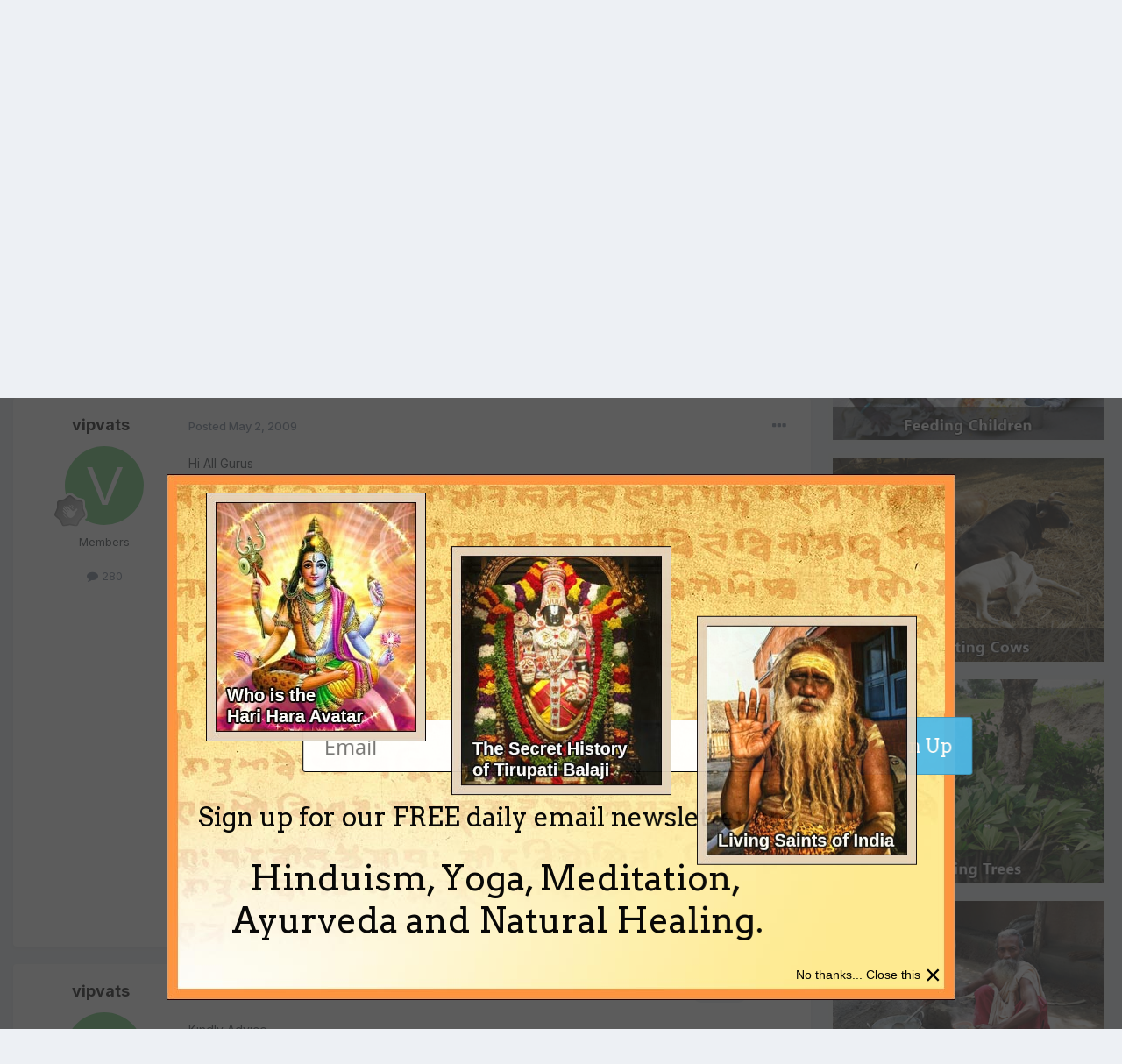

--- FILE ---
content_type: text/html; charset=utf-8
request_url: https://www.google.com/recaptcha/api2/anchor?ar=1&k=6Lf06Y0UAAAAAPF9YPsnwlgSqOitstdGbMEnGnkl&co=aHR0cHM6Ly93d3cuaW5kaWFkaXZpbmUub3JnOjQ0Mw..&hl=en&v=N67nZn4AqZkNcbeMu4prBgzg&size=invisible&anchor-ms=20000&execute-ms=30000&cb=vt65ym1rc243
body_size: 48679
content:
<!DOCTYPE HTML><html dir="ltr" lang="en"><head><meta http-equiv="Content-Type" content="text/html; charset=UTF-8">
<meta http-equiv="X-UA-Compatible" content="IE=edge">
<title>reCAPTCHA</title>
<style type="text/css">
/* cyrillic-ext */
@font-face {
  font-family: 'Roboto';
  font-style: normal;
  font-weight: 400;
  font-stretch: 100%;
  src: url(//fonts.gstatic.com/s/roboto/v48/KFO7CnqEu92Fr1ME7kSn66aGLdTylUAMa3GUBHMdazTgWw.woff2) format('woff2');
  unicode-range: U+0460-052F, U+1C80-1C8A, U+20B4, U+2DE0-2DFF, U+A640-A69F, U+FE2E-FE2F;
}
/* cyrillic */
@font-face {
  font-family: 'Roboto';
  font-style: normal;
  font-weight: 400;
  font-stretch: 100%;
  src: url(//fonts.gstatic.com/s/roboto/v48/KFO7CnqEu92Fr1ME7kSn66aGLdTylUAMa3iUBHMdazTgWw.woff2) format('woff2');
  unicode-range: U+0301, U+0400-045F, U+0490-0491, U+04B0-04B1, U+2116;
}
/* greek-ext */
@font-face {
  font-family: 'Roboto';
  font-style: normal;
  font-weight: 400;
  font-stretch: 100%;
  src: url(//fonts.gstatic.com/s/roboto/v48/KFO7CnqEu92Fr1ME7kSn66aGLdTylUAMa3CUBHMdazTgWw.woff2) format('woff2');
  unicode-range: U+1F00-1FFF;
}
/* greek */
@font-face {
  font-family: 'Roboto';
  font-style: normal;
  font-weight: 400;
  font-stretch: 100%;
  src: url(//fonts.gstatic.com/s/roboto/v48/KFO7CnqEu92Fr1ME7kSn66aGLdTylUAMa3-UBHMdazTgWw.woff2) format('woff2');
  unicode-range: U+0370-0377, U+037A-037F, U+0384-038A, U+038C, U+038E-03A1, U+03A3-03FF;
}
/* math */
@font-face {
  font-family: 'Roboto';
  font-style: normal;
  font-weight: 400;
  font-stretch: 100%;
  src: url(//fonts.gstatic.com/s/roboto/v48/KFO7CnqEu92Fr1ME7kSn66aGLdTylUAMawCUBHMdazTgWw.woff2) format('woff2');
  unicode-range: U+0302-0303, U+0305, U+0307-0308, U+0310, U+0312, U+0315, U+031A, U+0326-0327, U+032C, U+032F-0330, U+0332-0333, U+0338, U+033A, U+0346, U+034D, U+0391-03A1, U+03A3-03A9, U+03B1-03C9, U+03D1, U+03D5-03D6, U+03F0-03F1, U+03F4-03F5, U+2016-2017, U+2034-2038, U+203C, U+2040, U+2043, U+2047, U+2050, U+2057, U+205F, U+2070-2071, U+2074-208E, U+2090-209C, U+20D0-20DC, U+20E1, U+20E5-20EF, U+2100-2112, U+2114-2115, U+2117-2121, U+2123-214F, U+2190, U+2192, U+2194-21AE, U+21B0-21E5, U+21F1-21F2, U+21F4-2211, U+2213-2214, U+2216-22FF, U+2308-230B, U+2310, U+2319, U+231C-2321, U+2336-237A, U+237C, U+2395, U+239B-23B7, U+23D0, U+23DC-23E1, U+2474-2475, U+25AF, U+25B3, U+25B7, U+25BD, U+25C1, U+25CA, U+25CC, U+25FB, U+266D-266F, U+27C0-27FF, U+2900-2AFF, U+2B0E-2B11, U+2B30-2B4C, U+2BFE, U+3030, U+FF5B, U+FF5D, U+1D400-1D7FF, U+1EE00-1EEFF;
}
/* symbols */
@font-face {
  font-family: 'Roboto';
  font-style: normal;
  font-weight: 400;
  font-stretch: 100%;
  src: url(//fonts.gstatic.com/s/roboto/v48/KFO7CnqEu92Fr1ME7kSn66aGLdTylUAMaxKUBHMdazTgWw.woff2) format('woff2');
  unicode-range: U+0001-000C, U+000E-001F, U+007F-009F, U+20DD-20E0, U+20E2-20E4, U+2150-218F, U+2190, U+2192, U+2194-2199, U+21AF, U+21E6-21F0, U+21F3, U+2218-2219, U+2299, U+22C4-22C6, U+2300-243F, U+2440-244A, U+2460-24FF, U+25A0-27BF, U+2800-28FF, U+2921-2922, U+2981, U+29BF, U+29EB, U+2B00-2BFF, U+4DC0-4DFF, U+FFF9-FFFB, U+10140-1018E, U+10190-1019C, U+101A0, U+101D0-101FD, U+102E0-102FB, U+10E60-10E7E, U+1D2C0-1D2D3, U+1D2E0-1D37F, U+1F000-1F0FF, U+1F100-1F1AD, U+1F1E6-1F1FF, U+1F30D-1F30F, U+1F315, U+1F31C, U+1F31E, U+1F320-1F32C, U+1F336, U+1F378, U+1F37D, U+1F382, U+1F393-1F39F, U+1F3A7-1F3A8, U+1F3AC-1F3AF, U+1F3C2, U+1F3C4-1F3C6, U+1F3CA-1F3CE, U+1F3D4-1F3E0, U+1F3ED, U+1F3F1-1F3F3, U+1F3F5-1F3F7, U+1F408, U+1F415, U+1F41F, U+1F426, U+1F43F, U+1F441-1F442, U+1F444, U+1F446-1F449, U+1F44C-1F44E, U+1F453, U+1F46A, U+1F47D, U+1F4A3, U+1F4B0, U+1F4B3, U+1F4B9, U+1F4BB, U+1F4BF, U+1F4C8-1F4CB, U+1F4D6, U+1F4DA, U+1F4DF, U+1F4E3-1F4E6, U+1F4EA-1F4ED, U+1F4F7, U+1F4F9-1F4FB, U+1F4FD-1F4FE, U+1F503, U+1F507-1F50B, U+1F50D, U+1F512-1F513, U+1F53E-1F54A, U+1F54F-1F5FA, U+1F610, U+1F650-1F67F, U+1F687, U+1F68D, U+1F691, U+1F694, U+1F698, U+1F6AD, U+1F6B2, U+1F6B9-1F6BA, U+1F6BC, U+1F6C6-1F6CF, U+1F6D3-1F6D7, U+1F6E0-1F6EA, U+1F6F0-1F6F3, U+1F6F7-1F6FC, U+1F700-1F7FF, U+1F800-1F80B, U+1F810-1F847, U+1F850-1F859, U+1F860-1F887, U+1F890-1F8AD, U+1F8B0-1F8BB, U+1F8C0-1F8C1, U+1F900-1F90B, U+1F93B, U+1F946, U+1F984, U+1F996, U+1F9E9, U+1FA00-1FA6F, U+1FA70-1FA7C, U+1FA80-1FA89, U+1FA8F-1FAC6, U+1FACE-1FADC, U+1FADF-1FAE9, U+1FAF0-1FAF8, U+1FB00-1FBFF;
}
/* vietnamese */
@font-face {
  font-family: 'Roboto';
  font-style: normal;
  font-weight: 400;
  font-stretch: 100%;
  src: url(//fonts.gstatic.com/s/roboto/v48/KFO7CnqEu92Fr1ME7kSn66aGLdTylUAMa3OUBHMdazTgWw.woff2) format('woff2');
  unicode-range: U+0102-0103, U+0110-0111, U+0128-0129, U+0168-0169, U+01A0-01A1, U+01AF-01B0, U+0300-0301, U+0303-0304, U+0308-0309, U+0323, U+0329, U+1EA0-1EF9, U+20AB;
}
/* latin-ext */
@font-face {
  font-family: 'Roboto';
  font-style: normal;
  font-weight: 400;
  font-stretch: 100%;
  src: url(//fonts.gstatic.com/s/roboto/v48/KFO7CnqEu92Fr1ME7kSn66aGLdTylUAMa3KUBHMdazTgWw.woff2) format('woff2');
  unicode-range: U+0100-02BA, U+02BD-02C5, U+02C7-02CC, U+02CE-02D7, U+02DD-02FF, U+0304, U+0308, U+0329, U+1D00-1DBF, U+1E00-1E9F, U+1EF2-1EFF, U+2020, U+20A0-20AB, U+20AD-20C0, U+2113, U+2C60-2C7F, U+A720-A7FF;
}
/* latin */
@font-face {
  font-family: 'Roboto';
  font-style: normal;
  font-weight: 400;
  font-stretch: 100%;
  src: url(//fonts.gstatic.com/s/roboto/v48/KFO7CnqEu92Fr1ME7kSn66aGLdTylUAMa3yUBHMdazQ.woff2) format('woff2');
  unicode-range: U+0000-00FF, U+0131, U+0152-0153, U+02BB-02BC, U+02C6, U+02DA, U+02DC, U+0304, U+0308, U+0329, U+2000-206F, U+20AC, U+2122, U+2191, U+2193, U+2212, U+2215, U+FEFF, U+FFFD;
}
/* cyrillic-ext */
@font-face {
  font-family: 'Roboto';
  font-style: normal;
  font-weight: 500;
  font-stretch: 100%;
  src: url(//fonts.gstatic.com/s/roboto/v48/KFO7CnqEu92Fr1ME7kSn66aGLdTylUAMa3GUBHMdazTgWw.woff2) format('woff2');
  unicode-range: U+0460-052F, U+1C80-1C8A, U+20B4, U+2DE0-2DFF, U+A640-A69F, U+FE2E-FE2F;
}
/* cyrillic */
@font-face {
  font-family: 'Roboto';
  font-style: normal;
  font-weight: 500;
  font-stretch: 100%;
  src: url(//fonts.gstatic.com/s/roboto/v48/KFO7CnqEu92Fr1ME7kSn66aGLdTylUAMa3iUBHMdazTgWw.woff2) format('woff2');
  unicode-range: U+0301, U+0400-045F, U+0490-0491, U+04B0-04B1, U+2116;
}
/* greek-ext */
@font-face {
  font-family: 'Roboto';
  font-style: normal;
  font-weight: 500;
  font-stretch: 100%;
  src: url(//fonts.gstatic.com/s/roboto/v48/KFO7CnqEu92Fr1ME7kSn66aGLdTylUAMa3CUBHMdazTgWw.woff2) format('woff2');
  unicode-range: U+1F00-1FFF;
}
/* greek */
@font-face {
  font-family: 'Roboto';
  font-style: normal;
  font-weight: 500;
  font-stretch: 100%;
  src: url(//fonts.gstatic.com/s/roboto/v48/KFO7CnqEu92Fr1ME7kSn66aGLdTylUAMa3-UBHMdazTgWw.woff2) format('woff2');
  unicode-range: U+0370-0377, U+037A-037F, U+0384-038A, U+038C, U+038E-03A1, U+03A3-03FF;
}
/* math */
@font-face {
  font-family: 'Roboto';
  font-style: normal;
  font-weight: 500;
  font-stretch: 100%;
  src: url(//fonts.gstatic.com/s/roboto/v48/KFO7CnqEu92Fr1ME7kSn66aGLdTylUAMawCUBHMdazTgWw.woff2) format('woff2');
  unicode-range: U+0302-0303, U+0305, U+0307-0308, U+0310, U+0312, U+0315, U+031A, U+0326-0327, U+032C, U+032F-0330, U+0332-0333, U+0338, U+033A, U+0346, U+034D, U+0391-03A1, U+03A3-03A9, U+03B1-03C9, U+03D1, U+03D5-03D6, U+03F0-03F1, U+03F4-03F5, U+2016-2017, U+2034-2038, U+203C, U+2040, U+2043, U+2047, U+2050, U+2057, U+205F, U+2070-2071, U+2074-208E, U+2090-209C, U+20D0-20DC, U+20E1, U+20E5-20EF, U+2100-2112, U+2114-2115, U+2117-2121, U+2123-214F, U+2190, U+2192, U+2194-21AE, U+21B0-21E5, U+21F1-21F2, U+21F4-2211, U+2213-2214, U+2216-22FF, U+2308-230B, U+2310, U+2319, U+231C-2321, U+2336-237A, U+237C, U+2395, U+239B-23B7, U+23D0, U+23DC-23E1, U+2474-2475, U+25AF, U+25B3, U+25B7, U+25BD, U+25C1, U+25CA, U+25CC, U+25FB, U+266D-266F, U+27C0-27FF, U+2900-2AFF, U+2B0E-2B11, U+2B30-2B4C, U+2BFE, U+3030, U+FF5B, U+FF5D, U+1D400-1D7FF, U+1EE00-1EEFF;
}
/* symbols */
@font-face {
  font-family: 'Roboto';
  font-style: normal;
  font-weight: 500;
  font-stretch: 100%;
  src: url(//fonts.gstatic.com/s/roboto/v48/KFO7CnqEu92Fr1ME7kSn66aGLdTylUAMaxKUBHMdazTgWw.woff2) format('woff2');
  unicode-range: U+0001-000C, U+000E-001F, U+007F-009F, U+20DD-20E0, U+20E2-20E4, U+2150-218F, U+2190, U+2192, U+2194-2199, U+21AF, U+21E6-21F0, U+21F3, U+2218-2219, U+2299, U+22C4-22C6, U+2300-243F, U+2440-244A, U+2460-24FF, U+25A0-27BF, U+2800-28FF, U+2921-2922, U+2981, U+29BF, U+29EB, U+2B00-2BFF, U+4DC0-4DFF, U+FFF9-FFFB, U+10140-1018E, U+10190-1019C, U+101A0, U+101D0-101FD, U+102E0-102FB, U+10E60-10E7E, U+1D2C0-1D2D3, U+1D2E0-1D37F, U+1F000-1F0FF, U+1F100-1F1AD, U+1F1E6-1F1FF, U+1F30D-1F30F, U+1F315, U+1F31C, U+1F31E, U+1F320-1F32C, U+1F336, U+1F378, U+1F37D, U+1F382, U+1F393-1F39F, U+1F3A7-1F3A8, U+1F3AC-1F3AF, U+1F3C2, U+1F3C4-1F3C6, U+1F3CA-1F3CE, U+1F3D4-1F3E0, U+1F3ED, U+1F3F1-1F3F3, U+1F3F5-1F3F7, U+1F408, U+1F415, U+1F41F, U+1F426, U+1F43F, U+1F441-1F442, U+1F444, U+1F446-1F449, U+1F44C-1F44E, U+1F453, U+1F46A, U+1F47D, U+1F4A3, U+1F4B0, U+1F4B3, U+1F4B9, U+1F4BB, U+1F4BF, U+1F4C8-1F4CB, U+1F4D6, U+1F4DA, U+1F4DF, U+1F4E3-1F4E6, U+1F4EA-1F4ED, U+1F4F7, U+1F4F9-1F4FB, U+1F4FD-1F4FE, U+1F503, U+1F507-1F50B, U+1F50D, U+1F512-1F513, U+1F53E-1F54A, U+1F54F-1F5FA, U+1F610, U+1F650-1F67F, U+1F687, U+1F68D, U+1F691, U+1F694, U+1F698, U+1F6AD, U+1F6B2, U+1F6B9-1F6BA, U+1F6BC, U+1F6C6-1F6CF, U+1F6D3-1F6D7, U+1F6E0-1F6EA, U+1F6F0-1F6F3, U+1F6F7-1F6FC, U+1F700-1F7FF, U+1F800-1F80B, U+1F810-1F847, U+1F850-1F859, U+1F860-1F887, U+1F890-1F8AD, U+1F8B0-1F8BB, U+1F8C0-1F8C1, U+1F900-1F90B, U+1F93B, U+1F946, U+1F984, U+1F996, U+1F9E9, U+1FA00-1FA6F, U+1FA70-1FA7C, U+1FA80-1FA89, U+1FA8F-1FAC6, U+1FACE-1FADC, U+1FADF-1FAE9, U+1FAF0-1FAF8, U+1FB00-1FBFF;
}
/* vietnamese */
@font-face {
  font-family: 'Roboto';
  font-style: normal;
  font-weight: 500;
  font-stretch: 100%;
  src: url(//fonts.gstatic.com/s/roboto/v48/KFO7CnqEu92Fr1ME7kSn66aGLdTylUAMa3OUBHMdazTgWw.woff2) format('woff2');
  unicode-range: U+0102-0103, U+0110-0111, U+0128-0129, U+0168-0169, U+01A0-01A1, U+01AF-01B0, U+0300-0301, U+0303-0304, U+0308-0309, U+0323, U+0329, U+1EA0-1EF9, U+20AB;
}
/* latin-ext */
@font-face {
  font-family: 'Roboto';
  font-style: normal;
  font-weight: 500;
  font-stretch: 100%;
  src: url(//fonts.gstatic.com/s/roboto/v48/KFO7CnqEu92Fr1ME7kSn66aGLdTylUAMa3KUBHMdazTgWw.woff2) format('woff2');
  unicode-range: U+0100-02BA, U+02BD-02C5, U+02C7-02CC, U+02CE-02D7, U+02DD-02FF, U+0304, U+0308, U+0329, U+1D00-1DBF, U+1E00-1E9F, U+1EF2-1EFF, U+2020, U+20A0-20AB, U+20AD-20C0, U+2113, U+2C60-2C7F, U+A720-A7FF;
}
/* latin */
@font-face {
  font-family: 'Roboto';
  font-style: normal;
  font-weight: 500;
  font-stretch: 100%;
  src: url(//fonts.gstatic.com/s/roboto/v48/KFO7CnqEu92Fr1ME7kSn66aGLdTylUAMa3yUBHMdazQ.woff2) format('woff2');
  unicode-range: U+0000-00FF, U+0131, U+0152-0153, U+02BB-02BC, U+02C6, U+02DA, U+02DC, U+0304, U+0308, U+0329, U+2000-206F, U+20AC, U+2122, U+2191, U+2193, U+2212, U+2215, U+FEFF, U+FFFD;
}
/* cyrillic-ext */
@font-face {
  font-family: 'Roboto';
  font-style: normal;
  font-weight: 900;
  font-stretch: 100%;
  src: url(//fonts.gstatic.com/s/roboto/v48/KFO7CnqEu92Fr1ME7kSn66aGLdTylUAMa3GUBHMdazTgWw.woff2) format('woff2');
  unicode-range: U+0460-052F, U+1C80-1C8A, U+20B4, U+2DE0-2DFF, U+A640-A69F, U+FE2E-FE2F;
}
/* cyrillic */
@font-face {
  font-family: 'Roboto';
  font-style: normal;
  font-weight: 900;
  font-stretch: 100%;
  src: url(//fonts.gstatic.com/s/roboto/v48/KFO7CnqEu92Fr1ME7kSn66aGLdTylUAMa3iUBHMdazTgWw.woff2) format('woff2');
  unicode-range: U+0301, U+0400-045F, U+0490-0491, U+04B0-04B1, U+2116;
}
/* greek-ext */
@font-face {
  font-family: 'Roboto';
  font-style: normal;
  font-weight: 900;
  font-stretch: 100%;
  src: url(//fonts.gstatic.com/s/roboto/v48/KFO7CnqEu92Fr1ME7kSn66aGLdTylUAMa3CUBHMdazTgWw.woff2) format('woff2');
  unicode-range: U+1F00-1FFF;
}
/* greek */
@font-face {
  font-family: 'Roboto';
  font-style: normal;
  font-weight: 900;
  font-stretch: 100%;
  src: url(//fonts.gstatic.com/s/roboto/v48/KFO7CnqEu92Fr1ME7kSn66aGLdTylUAMa3-UBHMdazTgWw.woff2) format('woff2');
  unicode-range: U+0370-0377, U+037A-037F, U+0384-038A, U+038C, U+038E-03A1, U+03A3-03FF;
}
/* math */
@font-face {
  font-family: 'Roboto';
  font-style: normal;
  font-weight: 900;
  font-stretch: 100%;
  src: url(//fonts.gstatic.com/s/roboto/v48/KFO7CnqEu92Fr1ME7kSn66aGLdTylUAMawCUBHMdazTgWw.woff2) format('woff2');
  unicode-range: U+0302-0303, U+0305, U+0307-0308, U+0310, U+0312, U+0315, U+031A, U+0326-0327, U+032C, U+032F-0330, U+0332-0333, U+0338, U+033A, U+0346, U+034D, U+0391-03A1, U+03A3-03A9, U+03B1-03C9, U+03D1, U+03D5-03D6, U+03F0-03F1, U+03F4-03F5, U+2016-2017, U+2034-2038, U+203C, U+2040, U+2043, U+2047, U+2050, U+2057, U+205F, U+2070-2071, U+2074-208E, U+2090-209C, U+20D0-20DC, U+20E1, U+20E5-20EF, U+2100-2112, U+2114-2115, U+2117-2121, U+2123-214F, U+2190, U+2192, U+2194-21AE, U+21B0-21E5, U+21F1-21F2, U+21F4-2211, U+2213-2214, U+2216-22FF, U+2308-230B, U+2310, U+2319, U+231C-2321, U+2336-237A, U+237C, U+2395, U+239B-23B7, U+23D0, U+23DC-23E1, U+2474-2475, U+25AF, U+25B3, U+25B7, U+25BD, U+25C1, U+25CA, U+25CC, U+25FB, U+266D-266F, U+27C0-27FF, U+2900-2AFF, U+2B0E-2B11, U+2B30-2B4C, U+2BFE, U+3030, U+FF5B, U+FF5D, U+1D400-1D7FF, U+1EE00-1EEFF;
}
/* symbols */
@font-face {
  font-family: 'Roboto';
  font-style: normal;
  font-weight: 900;
  font-stretch: 100%;
  src: url(//fonts.gstatic.com/s/roboto/v48/KFO7CnqEu92Fr1ME7kSn66aGLdTylUAMaxKUBHMdazTgWw.woff2) format('woff2');
  unicode-range: U+0001-000C, U+000E-001F, U+007F-009F, U+20DD-20E0, U+20E2-20E4, U+2150-218F, U+2190, U+2192, U+2194-2199, U+21AF, U+21E6-21F0, U+21F3, U+2218-2219, U+2299, U+22C4-22C6, U+2300-243F, U+2440-244A, U+2460-24FF, U+25A0-27BF, U+2800-28FF, U+2921-2922, U+2981, U+29BF, U+29EB, U+2B00-2BFF, U+4DC0-4DFF, U+FFF9-FFFB, U+10140-1018E, U+10190-1019C, U+101A0, U+101D0-101FD, U+102E0-102FB, U+10E60-10E7E, U+1D2C0-1D2D3, U+1D2E0-1D37F, U+1F000-1F0FF, U+1F100-1F1AD, U+1F1E6-1F1FF, U+1F30D-1F30F, U+1F315, U+1F31C, U+1F31E, U+1F320-1F32C, U+1F336, U+1F378, U+1F37D, U+1F382, U+1F393-1F39F, U+1F3A7-1F3A8, U+1F3AC-1F3AF, U+1F3C2, U+1F3C4-1F3C6, U+1F3CA-1F3CE, U+1F3D4-1F3E0, U+1F3ED, U+1F3F1-1F3F3, U+1F3F5-1F3F7, U+1F408, U+1F415, U+1F41F, U+1F426, U+1F43F, U+1F441-1F442, U+1F444, U+1F446-1F449, U+1F44C-1F44E, U+1F453, U+1F46A, U+1F47D, U+1F4A3, U+1F4B0, U+1F4B3, U+1F4B9, U+1F4BB, U+1F4BF, U+1F4C8-1F4CB, U+1F4D6, U+1F4DA, U+1F4DF, U+1F4E3-1F4E6, U+1F4EA-1F4ED, U+1F4F7, U+1F4F9-1F4FB, U+1F4FD-1F4FE, U+1F503, U+1F507-1F50B, U+1F50D, U+1F512-1F513, U+1F53E-1F54A, U+1F54F-1F5FA, U+1F610, U+1F650-1F67F, U+1F687, U+1F68D, U+1F691, U+1F694, U+1F698, U+1F6AD, U+1F6B2, U+1F6B9-1F6BA, U+1F6BC, U+1F6C6-1F6CF, U+1F6D3-1F6D7, U+1F6E0-1F6EA, U+1F6F0-1F6F3, U+1F6F7-1F6FC, U+1F700-1F7FF, U+1F800-1F80B, U+1F810-1F847, U+1F850-1F859, U+1F860-1F887, U+1F890-1F8AD, U+1F8B0-1F8BB, U+1F8C0-1F8C1, U+1F900-1F90B, U+1F93B, U+1F946, U+1F984, U+1F996, U+1F9E9, U+1FA00-1FA6F, U+1FA70-1FA7C, U+1FA80-1FA89, U+1FA8F-1FAC6, U+1FACE-1FADC, U+1FADF-1FAE9, U+1FAF0-1FAF8, U+1FB00-1FBFF;
}
/* vietnamese */
@font-face {
  font-family: 'Roboto';
  font-style: normal;
  font-weight: 900;
  font-stretch: 100%;
  src: url(//fonts.gstatic.com/s/roboto/v48/KFO7CnqEu92Fr1ME7kSn66aGLdTylUAMa3OUBHMdazTgWw.woff2) format('woff2');
  unicode-range: U+0102-0103, U+0110-0111, U+0128-0129, U+0168-0169, U+01A0-01A1, U+01AF-01B0, U+0300-0301, U+0303-0304, U+0308-0309, U+0323, U+0329, U+1EA0-1EF9, U+20AB;
}
/* latin-ext */
@font-face {
  font-family: 'Roboto';
  font-style: normal;
  font-weight: 900;
  font-stretch: 100%;
  src: url(//fonts.gstatic.com/s/roboto/v48/KFO7CnqEu92Fr1ME7kSn66aGLdTylUAMa3KUBHMdazTgWw.woff2) format('woff2');
  unicode-range: U+0100-02BA, U+02BD-02C5, U+02C7-02CC, U+02CE-02D7, U+02DD-02FF, U+0304, U+0308, U+0329, U+1D00-1DBF, U+1E00-1E9F, U+1EF2-1EFF, U+2020, U+20A0-20AB, U+20AD-20C0, U+2113, U+2C60-2C7F, U+A720-A7FF;
}
/* latin */
@font-face {
  font-family: 'Roboto';
  font-style: normal;
  font-weight: 900;
  font-stretch: 100%;
  src: url(//fonts.gstatic.com/s/roboto/v48/KFO7CnqEu92Fr1ME7kSn66aGLdTylUAMa3yUBHMdazQ.woff2) format('woff2');
  unicode-range: U+0000-00FF, U+0131, U+0152-0153, U+02BB-02BC, U+02C6, U+02DA, U+02DC, U+0304, U+0308, U+0329, U+2000-206F, U+20AC, U+2122, U+2191, U+2193, U+2212, U+2215, U+FEFF, U+FFFD;
}

</style>
<link rel="stylesheet" type="text/css" href="https://www.gstatic.com/recaptcha/releases/N67nZn4AqZkNcbeMu4prBgzg/styles__ltr.css">
<script nonce="iig5u3dhDkBLrNYJ9HbxBw" type="text/javascript">window['__recaptcha_api'] = 'https://www.google.com/recaptcha/api2/';</script>
<script type="text/javascript" src="https://www.gstatic.com/recaptcha/releases/N67nZn4AqZkNcbeMu4prBgzg/recaptcha__en.js" nonce="iig5u3dhDkBLrNYJ9HbxBw">
      
    </script></head>
<body><div id="rc-anchor-alert" class="rc-anchor-alert"></div>
<input type="hidden" id="recaptcha-token" value="[base64]">
<script type="text/javascript" nonce="iig5u3dhDkBLrNYJ9HbxBw">
      recaptcha.anchor.Main.init("[\x22ainput\x22,[\x22bgdata\x22,\x22\x22,\[base64]/[base64]/[base64]/bmV3IHJbeF0oY1swXSk6RT09Mj9uZXcgclt4XShjWzBdLGNbMV0pOkU9PTM/bmV3IHJbeF0oY1swXSxjWzFdLGNbMl0pOkU9PTQ/[base64]/[base64]/[base64]/[base64]/[base64]/[base64]/[base64]/[base64]\x22,\[base64]\x22,\x22GcOhw7zDhMOMYgLDrcO9woDCkcOcasKUwpDDqMOJw71pwpwGNwsUw7VGVlUBdj/DjkDDksOoE8KuVsOGw5sYLsO5GsKcw64Wwq3CsMKow6nDoQfDucO4WMKnSC9GXiXDocOEIcOaw73DmcKSwqJow77DhiokCH3CoTYSf1oQNlwPw643K8ORwolmKwLCkB3DrcOpwo1dwrRGJsKHOnXDswcPWsKucD1Iw4rCp8OsQ8KKV19gw6t8NnHCl8ODXQLDhzp/wojCuMKPw4wew4PDjMK+aMOnYHrDt3XCnMO1w5/[base64]/[base64]/CqXQyayVWDxfDn8Oqw6jDh8Kgw6pKbMOOb3F9wrfDphFww7fDv8K7GQjDgMKqwoISGkPCpT5Fw6gmwrnCoko+bMONfkxQw7QcBMK9wpUYwo1zW8OAf8ORw65nAyrDnkPCucK1A8KYGMKuMsKFw5vCq8KCwoAww5HDs14Hw5TDpgvCuWJNw7EfDcKVHi/[base64]/[base64]/WcKswo3DocOOwrDDj8KGw4XDjjTCmlDCtsKOwoPCt8K5w53CtATDv8K/NsKvZkrDp8KuwpvDqsO6w6/Cn8OowpghVsK4wq9Rdg4NwoQIwpNHFMKvwpTDgXfDp8KNw77Cp8OKO3RgwrYwwozCmMKGwqUcOcKeFU7DrcO9wrbCgcOpwrfCpD3DtgfCosKBw6TDkMOtw58swqFmHcKMwoApwooPQ8OVw69NR8K2w4oaYcKOwpM9wrtuwpLDj1nDkgXDoDbDqMOeasKSw4tMw6/[base64]/[base64]/DiXFSDSEvw5IKYFrDjgBNKArCoHRVwph+wpl1GsOJZsO3wq3DiMOffMKVw4IWPy4fR8KRwpzDs8OiwpVcw4cnwo/DrcKpX8OswrcoRcKqwoArw73CgsO2wpdaCMKgE8KgccOmw4cCw7JKw40Gw7PCt3FIw6HCm8KGwqxdbcKSBhnChcKqUhnCtFLDuMOZwr7DgXY3wqzCgMOzdMOcWMOZwoIyTV1Tw5fDkMKswromYFTCiMKnwonCniITw7vDscOncHzCr8O7TWjDqsOMKGjDrlE/wqnDryLDm3QLwrxfYsO4MF9xwrPCvMKjw7bDmsKFw63DpEBNa8KCw43ClcKwO1Faw6HDqWRFwpnDmUhrw6DDvMOGFkDDpW/ClsK1B11tw6bCv8OwwrwPwqfCgMOYwopfw7rCqMK1BH96VyJ+KcKJw7XDhCEcw7gQEXbCqMOraMOXJsOjQyFFwoHDmz9Twq/Ctx/DhsOEw5APRsOPwqFzZcKfY8K/w64Nw43Cl8K2ABHDksKAw6/[base64]/SMO4dcOyF8OGLsKuCU8Tw6glwq4pacOAIMOSBgVlwrrCp8KSwobDkg5sw6sjw6/[base64]/wrjDn8KSAQrDoxE6wrAMD8Kcw6LCgn5Jw59+QcKmfCd5bHw7wq/CnlN0BsOoRcKdKkAQVGhlAsOZw7LCrMOjc8KFKxY2GH/DvX8PXGvDt8OCwpTCnVrDjlPDn8O4wpnDugrDqx/DucONM8OwFMOZwoLCs8OgDMONf8KFw6XDgHDCnUDDhGlsw4TCjMONEgtawo7Dqx9qw4M/[base64]/[base64]/DqFlQIcK1RHsAV1lzd8KQNsOww7LCpCXCjsKMwpMcw5XDjATCjcKIAsOjXsOWIHAfQ34/wqM/UlTDt8OsfGNvwpfDk1QcX8OjRhLDgzTDgTQPBsOvYjTCmMORwojCr3ARwpLDpCdIPcOpCGw+eHbCocKiwrRkQSjDn8OywonCs8Kdw5QzwpDDncOnw4LDvkfDjMK+w67CmjPCg8Kww5/DssOQBUHDisK8DMKawowZbsKLKMOUP8KlOWArwr0uVMOwCG3DgWnCnn7ChcOxRCLCg0XCi8O4wqbDr37Cq8O4wpkQD3AHwrRRw6YCw4rCscKbV8KfCsK8IQ/[base64]/B1QZLMKVwq3CjcOZLcOnN8KbwqUWasO/w4zDvMKoIxZZw7TCtC9jYBdyw4/CmcOUDsOPUgvCrHtKwoYIFmnCocOww7MUfzBvIcOEwrlCcMKoBsKmwp81woZ9a2TDnVRGw5jCmMKOMHgpw4k4wrUQb8K+w7nDiWjDicOOf8OjworCsylRDxfDgcOCw6TCpknDt1U2w4tpCmvCuMOtwrsQZcOQAMKXDgRNw6DDvnhIw6dCUm/Dj8KGIlFMwql1w5nCocOhw6Q4wpzCiMOOZMKMw4gKby02OWVMSsOFEsKxw5oYwr4sw4xlRcOfYhRsKn8+w6LDtCrDnMObCigscDomw7vChx5HQVoSNCbDjgvCuBMHJ2pXwqbCmA/CgTgcJj0EC0ZzG8Ouw6UtUCXCicKCwpcTwoEOZ8OhBsKMFQMVL8OlwoF/w4lew4fChsO2QcOJDU3DoMO3J8KVwrjCqgJ7w7PDnWjDvhPCkcOgw6fDqcOmw5A1w4ogVzIXwpd8Wi5PwoLDlcOyHMKUw73Cv8K9w50qYsKuVBRfw68XAcKUw7gyw6VOf8Orwqx0w7A/wqjChcOxCzvDlG/Co8O4w7jDiX1HB8Oew6rDhCkIDWXDmGwjw7EyFsO3w4pMRz/[base64]/DuHwUw6LDoTTClVbDt2siwp7Dl8KSw6FeESHCogvDpsOqw5s/w4nDkcKewpfClWjCosORwp7DhsO2w65SKkLCqm3DiFwBNAbDomoCw7ETw43CiF7Ck1jDt8KWwqjCvAQEwq3Cu8KWwrsSX8K3wplJMwrDtBE5BcKxw5MMw7PChsKlwqLDqsOEDQTDqsKVwqvCigXDhsK4ZcKOw6zCvsOdw4DCkwlGMMKYRC9/w4Jyw61Gwpxnwqlzw6XDpR0IJcOhw7F6woNbdktJw4nCu0jDgcKew63CoibDusKuw4fDocKNFFcTO0kXNGApC8O0w63DsMKYw7RIDFQNGMKMwqgBVFDCpHVKen7Dlgx/FlwOwqnDoMKmDxx6w4ZLw51hwp7DsVnDi8OBI3rDo8OGw59mwoQ1woQjw4fCuDpLGMK/a8KFwrd2w74XKsOdR3Q0D3vDigbDi8OVwrjDoydbw5XCvW7DncKaVkjCqsO+J8OHw5tEBWPCliVSYg3Cr8KVbcOww517wq8CcDE+wpXDoMKGCMKFw5l4wo/Cp8OnWcOGaH8nwqgZM8KRwqLCvE3CtcOuNsOWDGHDuWQscMOEwoAlw4DDl8OeCGl/LnJZw6ElwpF3McOuw5o3wozCl1lzwonDjVpCw5/DnRdkEMK+w4vDncKMwrzDsg50WFLCocO+Q2hqfMKkfCfCm2zCnsOPSn/CiwQPI0fDuTjDicOTwrLDmMKeKGjCuzdIwqPDuyQewr/CsMK/wo9awo/DvGt0dxfDisO4w5MoTcOZwpDCnV7Dp8OHAQ/Cr3AywrvDqMK/w7gFw4cmbMKEAyUMW8KmwqBSQcKDFMKgwr3Cn8OVwqjCozxuJMKpQcKEWz/CjzZPwpsrw5gAXMOfwpzCgxjCiiZyD8KPScKiwoQzOXM5JAcqdcK0wqTCkQHDusKLwpPCngQZIgsbFhZxw5UHw4DDn1VowpDCozTCiVLDgcOpIsO9MMK2w7AfZRTDhsKsMXfDn8OFw4DDvxHDqVcFwq/[base64]/CgcKzwr3CvsOCwpjCsXc1wpcDe0TCoBhVX2jDkDnCtsK9w4rDsU8awrd2w4ZYwpkRUcKyd8OWEQHCksKpw4tOAjx6RsO5KhgPWsKWwopvNsO0K8O5LsK6JAfDpkhKHcKtwrVvwo3DnMKVwqvDu8KHEjk6wpcaYsOBwrDCqMKIEcKJXcKOw6xlwppSwo/DiQbCg8K6EH5EdXjDvkfCo1cmLVB/QXfDoD/DjXTDq8O/dgkbcMKpwrXDh2zDi1vDgMKdwq3CscOiwrNPw7dUInXDtnzCpT/[base64]/DrsOXwrbCmcKuwrtEw5ZYRX1kKVnCl17Cu27DlmzCpcKufsONDcO2F2vDhsOMSATDsnZ0DwDDlMK8C8Odw4AjM0khbsOCMsKXw7ctXMK4wqLDkm4OQTLCiA4Iwo0OwonDkFDDhgYXw5l3wprDinvCo8O/EcOYwoXCiTATwpTDsUx4aMKjcmAZw7JRwoYtw55Ewrp2asOtA8OKccOVb8OCKsOaw43DlEnCvlrCpsKewonDu8KoQXnDhDwpwrvCo8OWwr/CrsK/Mig1wqVUwrzCvBYjUcKcw6PDjA1IwrdOw6JvU8Onwp/DrGo8SEsFHcKOOcOAwohjHMK+dl3DjMKWFsOCFsOVwpU1TcOASsO0w4QNZULCpSvDuTB/w61AZlbCpcKXacKcwpkNWsK2bMKUDhzCj8O3QsKvw4fCpcO5ZRxSwqsKwrHDuUoXwrTDuTIOwrTCp8K3XiNQO2AkFMO9T2PCqDxMUDouHDbDtRHCqMOlNSs/[base64]/CpHbCpcOQHsOsL8OceXpywo3DrSdYwqXCkyh0eMOIw5MzB1ohwobDi8OiBMK4LVUsQHPDhMKaw71Nw6DDokPCo1jCqAXDmkRewobDoMO/w5UHfMOOw73Cg8OHw4J2c8OtwqnCucK9E8OpecOowqB0RQ0bwozCkHXCicOJGcOwwp09wopvQ8OdeMO7w7Jiw5kZSwHDijZcw6vCoColw7suPADCmcK5wpDCoEHChiFtbMOCCCzCuMOuw5/CrMO0wqHCo11aE8K6wpg1Wk/[base64]/CoMO0EcK3wq7DrsOKwoBjXcOSw7sYVmDDnysHIcKlw5XDpcK2w6YVYSLCvxvDp8KeWUzDhm1EYsKvf2/CnsOwDMOXF8Odw7VbBcOOwoLCg8OAwpLCsTB/flTDil46wq0ww7wXHcKJwqXDtsOxwrgPw7DCuDspw5rCjcKDwp7CqnQtwqRZwp53PcKGwpTCjBrCmADCnMOBf8KEw4nDkMKNFMOYwoPCkMKnw4Iew4ASXEzDlsOeMiJ9w5PCmcOJwqvDgsKUwqtvwqvDp8O0wrQjw4/[base64]/Dr8KDwqnDocOgw65IwrLChwJFPcOHw40JwqVtwql5w7TCo8KpDsKLwpvDr8K8WWI+VgXDvm1LIsKkwpAlekMgeWbDilfDu8Kfw6FzBcKcw7ZOVMOPw7DDtsKvWsKCwo1swrRQwrfCmHzCiCfDu8O6I8KwU8KBwpfDpE97fG42worCnsOtfcOSwq1eEsO+YhLCmsKVw6/CszTCvsKFw7bCp8OyMsOXTTtTRMKUGjhTw5dRw53DpUxjwo5Ew4MNXCjCt8K2wqN7VcKEwrrChg1pacORwrfDiGrClQ0vw4YrwrcQD8K5VGMqwqPDoMOKDF9xw6Uaw7bDmAZAw7HClBEYViHCuCkCQMKVw5/DvGNPE8OEU0kmCMOBHgBIw7LCk8K7EBXDtcODwoPDuCIIwpLDgMOgw6szw5zDuMOGHcO3KDtswrDCsSfCllkSwr/[base64]/Ck8OHwo3CikjCpsOcwqbCunfCg0HCtTvDjcKYAG7DrEHDlMOAwrPCi8KJN8KrS8KnI8OTGcOQw6vChMOTwo3CuUA6ch8CTTJfd8KLDcO6w67CsMOtwq5Pw7DDgFJsZsKydRpZBcKfUEZOw5Uzwqh/E8KSe8OWFcKZb8OnKMKhw5EPZ3HDrsOow5AReMKNwqddw4jCn1HCp8OOwojCscKTw5fDn8ONw5NLwoxaSsKtwrtjck7DocKaA8OVwoFTw6jDt1PCksKqwpXDnT7CpMOVXUwSwp/CgDAOUSdlbRdsXhZew57Dr3t0IcOBccKuERwyOMKRw6DDgRQXXEvDkCJUYSY2A1HCv1rDhgjDkhzCqMK7BcOqbsK+HcKDG8OcUEQwLAN1WsKHEjgyw6XCn8OxQMKuw7hSw60xw4zDpMOowoMuw43DgVrCnsOsB8KWwpZ3GCIVYjjCuTYZWS7DhkLClTkYwok9w5/CoSY2YMKQKMOfdMKUw6fClXtUFX3CjMOLwocaw7A7wovCp8KDwodGf1AmMcKvUcOVwqRYw60dw7IGRMOxwpVsw6YLwrQJw63CvsOvYcK9AwZOwobDtMKVFcObeU7ClcOJw4/Dl8KcwqsAYcKfwqnCgCHDvcK9w4nDhsOUZsOPwoTCrsOOQcKwwr3DvMKkdMOHwppoNcKEwrzCj8O0V8O3J8OQKgLDh3s4w5BRw7HCi8K5H8OJw4fDhk5lwpzCmcK5w5ZrRS/DlMOETcOrwrHCrijDrBIVwp89w78fw5B4ABjCtHhOwrbCgcKPVsKwM0LCuMKOwooZw7PDiSpowq1SbQjCtVHDhTpFwp1Fw69lwp1mM2fCvcKgw4UEYip/a3gWTWZLTcKXdThIwoBKwqrCgMKowqlDH3Rawr4yChtfw4/DiMOTIXvCr1ZLF8K9QlF2ZMOOw4fDhMOswoAmCsKDKAYzB8OZVcOAwp4eT8KLUgvCucKowpLDt8OKZMOccijDh8KIw7nChDvDp8Kww75xw5wtwqzDhMKOw6Q2MzEIXcKAw5V6w6zCqQgrw6p8EMOww5UWw78NPMOLCsK7w5zDj8OFdsKyw7dSw7rDmcK/FC8lCcKrFhTCmcOewpdFw7sWwowGwp3CvcOgVcKXwoPCssKpwrtidGjDrsOew5XCp8KhQjcfw4XDh8KEPQ/Cj8OcwoDDrMOHw6zDssOzw4Aaw6TChsKOI8OEUsObBi/DrlfDjMKDaivChcOqwp7DtcKtP0wFKVgEw6xtwpARw5NFwr5VEkPCpkXDvBjDj0gDW8KIEgsbwqVywpPDjxDDtsO4w6pMTcKgUwzDrQXCsMK0fn7Cp0nCljUzTcOSd3JiFg/Ci8O5w75Jw7ALTsKpw4TChDjDl8ORw50uwqXDr0XDtBQxTjnCkGk4ecKPEcKcDsOmc8OSO8OxVkbDosK+I8OcwofDk8KwCMK+w7tKJH/CvTXDrSrCkMOiw5tHMHfCsBzCrnxywrl1w7kAw6lySEl6wq0vG8O/w417wogqA1PCs8OHw6nDi8ORwokwQRjDszw0K8Ouf8Ofw7gMwrDDscOqNcOGw4/[base64]/Dl3fCkMOLUMKnHm1CHwk1fkBQwo9oIMKUIMOIwpPCvsKew6zCuA/DkMKrUVnDv3TDpcOawoZUSGQ8wrMnw5Vaw5vDosORw67DvMOKTsOQVSYpw5Agw6UJwrQ2wqzDmsOTSzrCjsKhWD/CgRrDpSjDj8O/wofDo8OKd8KHFMO9wpouaMORKsKfw4NzR3nDqTnDgMO8w5DDn3A3EcKSw6spZUIVQh0vw5DCtEnCr0cuKVzDrl3CgMKow4DDmsOTw7zCtmVrwoPDkV/DtsK6w7vDoGZMw7JINcOOw7nCiUUxwpzDpMKfw7pKwpnDplTDnnjDnlTCt8OJwqnDnyLDrMKqccODRzzDjsOFQ8K0Jn5XbMKbZMOLw5rDnsK1XsKqwpbDosKodMOlw6Fjw6zDkcKRw6x8NFbCjsO/wpV/YMOMZ1DDqsKkFELCtlAJXcO1RVTDs0xLWsOqJ8K7MMKpTDAMeS1Fw7zDtXBfwoAfAcK6w6nCn8OHwqgdw5Rrwq/CgcOvHMKZw4xHYibDm8ORP8KFwowWw6hHw6rDksOcw5odwpjDv8OAw4Y0w6XCusKCwpTCtsOgw5BnMwPDksOANMKmwrHDjms2wp/DnWwjw7Y7w4FDccK8w4BDw7RKw5PDjQlDw5PDhMKCRHPCjEoXMT8qw5x6HsKZcAUxw7hEw53DiMOtH8KSXMOafB/DmMKRRjPCqcOtM3U8AsOhw5DDuDzDg0ARAsKibGzCrsK2SR8XU8OYw5nCo8OTMFRswqnDmwXCgcOBwpXCkMKlwogxwq7Coz0qw7IPwpVvw58dSAPCh8KgwooywpdCHxksw7MjOcOTw5HDriFBP8OKV8KKacKzw6LDksO/HMK8M8Kew7nCpTrDkgXCuifCqsOkwo/CscK3Hh/DqlFCfsOFwqbCpmQGZx98OGwVPsKnwpNtLUM2OhFyw5QNw5MXw6stEsKtw5M3JcOgwrQIwoLDqMOBHk8vM0LCpyNkw6LCs8KXKns/wqdqAMKTw4jChXnDoz8Cw7UkPsOAMMKjDi3DpSXDusODwrDDt8KVYD0qRjR8wpcUw70Dw5XDqsO9DRTCucKKw5N3LHlRw79cw6DCusKkw7oaNcOAwrTDow7DtQBFLMOqwq1vL8KDalLDrsKUwrJ/wonCvsKZZTzDt8KSwpBAw4txw53DhSF3fsKRIG5aZ0bCgsKDIR4iwobDqcKFJMOXw57CrTUhIsK1YsKlwqjCuVg3dyzCoQVJWsKGEMKNw6JdPDvCisOnSAJhWQ5sQzhODcOIMW/DvQDDsE8NwprDi05ew65wwprCkELDvihVC0vDvsOSZ2fDhiw+wp7DgjTCh8KAW8Kfb1lbw5bDh2TChGNmwo/CicKMIMOgCsOtwqzCvMOrUlYeBnzCgsK0Am7DusOCHMKca8K8dQ/CnmhDw5XDlhvCp3nDnWcvwr/CksOHwojCmUELWcOcwql8JUYuw5hMw5xxXMOgw58xw5A7Lmgiw4x5XMODw4HDmMOSwrUJFsO7wqjDlcKawqV+TBnCksO4FsKlcGzDmTEVw7TDrT/CvlVEw43CisOFO8OLPn7Cn8O2wqNBHMOXw4DCliUowphHJcOZc8O1wqPDgMObNcKcwqZfEsONBsOsO1dfw4zDiDDDqjLDkDTChnPCrQNsQmgcfmp7wqjDjMO1wrJxfsK6Y8Ksw6jDhy/CpsKjwqFwP8K4f1B7w4UIw649GMK2CRY4w5AMFcKSScOjcgTCjH9na8OvI2DDmzZFIcO9UcOxwpxuFcOwesOQRcOrw7pieSAROzvCi0DCghDCvHFJF1jDrcKowoTCoMODYQTDpxzCk8O1wq/DjyLDscKIw4kgJ1zCuls0a0fDtsKMKUZcw6XCgsKYfndYUcKTRlfDj8KraTjDrMK3w6omNDhYTcOXZsKbTw95PwXDlX7DjXkWw4nDg8OSwrROcl3Cp3hZScKcwoDCjm/CkmjCvsOaacOowqVCFsKTIC9lw6psW8O2Jh1gwpbDtGsqZWFZw7fDuFchwptkw7gefwIxXsKnw7NSw4NsS8KMw5YFL8KVKcKVDS7DgsO2Zgtrw4fCjcO8Xh0MHWjDssKpw5YhExQVw6sQwoDDrMKKWcOew5Ubw6XDiGnDicKGwrrDhcOXWsOgfMOdwp/CmcKdVcOmYsO3woDCnxvCuX7DsH8RKXTDocO9wqfDuAzCnMOvwo1Sw63Cn20Qw7rDt1Q3VMK3bF/DmkXDlxPCjjjCisKvwq0hRMKYfMOoCMKYNsOEwofCl8Kaw5New7Zew4FlW0LDh2vDu8KpSMO0w7wgw5rDj1HDi8OLIm4oOsOSLMKEJHHDs8O4NDohGcO7wodjGUrDhQtswoYGVcKBO2l0w7jDkUvDgMOWwp11GsOVwoDCukwmw6B6UcO5LDzCn1DDolktSV/[base64]/[base64]/CqSrDusK8dHxqSMKVNcOZwpfDhl0iwq/CuibCoRvDisOpw5oOQFnCqcKyVRN2w7UcwqIzw5HCvsKmURhGwpfCu8K+w5Y2SnDDvsOUw5DCl2hMw4zDqcKSMxRLd8OqS8Kyw5fDoG7DuMKNwoHDtMOEXMOjGMKIHsOxwprCsQ/DijFSwp3CgRxMFTBzwrYHaHcvw7LClhXDr8KuN8KMbMKJRcKQwrDDiMKTOcOowrbDusKPfcK0w7jCg8KcHTnCkiDDmWPDl0l/ewlewq7DlC3CoMOrw5PDrMObwqZRacKvwot9TD59wq8qwoZ2wpHChFIAwrTDiEslOsKjw47CkcKablrDlMO9K8OdNMKtLxEHYnTCp8KAVsKbwqFew6XCkCMNwqcyw7HCmsKeVmVpayhbwrbDsATCok7CsVLDosKEHcK/w7TDrSLDjcKVVRzDigNRw4YjZMKhwrLDg8KZBsOZwr7CrsK2AWLCmF7CqhHCtlvDvxwiw7BfWMOYZMKOw5A8XcOzwqvCq8KGw5kPA3DDn8OZXGZGMcONacOGCyPCn2PDlcO1w7Asah3Cmhg9wq0CBcKwRUEqwqvDscOgKMKvwpnCrgRAKcKJZ20XW8KPXxrDvsKxNG/[base64]/[base64]/Cg8OEwr7ChlXDknLCosOKw55Hw4MJwrU/w6Mjw4DChHYyU8ODYMOXwr/Cpz1cwrkjwql5c8O8wqjCum/CkcKBG8OVRcKgwqPDin/DjgBiwrjCusOcwoQjwr9ywqrCn8Opf13DhEdeQnnDrzvDnQbCnw4VBT7Dq8ODdjRTw5fDmkfCoMKMHcKbHDRGJsOPbcKsw7nChmnChcK+HsOdw63Ch8K0wo5OLHjDs8KMwqBuwp/Cm8O8H8KYaMK5wpPDjcKuwqo3Z8OdPMKwe8O/[base64]/[base64]/DkcOxw7FiGcKpwo7DgHXCrMK+wp8Pw7JycsKMAsOSHcKTZcKpHsOdbGbCqkbCn8OVw47DqSzCgQ8lw5onJljDscKNw4rDvcOYQkHDnRPDrMKXw7vDn196RMK+wr15w5/DgwDDssKRw6M+w6A2eUnDhxcucy3DncOZa8OfGMKkwp/[base64]/VzHCpHEawqrCgkYpDMKkcMKCwp/Dh0RQwoU1wpHCsMKBwqrCmBQ9wqlUw6lEwrjDtx1fw5oQKiEVwq4TEsOWw5XDg3Y7w54RC8O2wo7CgMOowq3Cu199VlssFhrCisK6WD/DvhNrIsOPIcKaw5YQw6DDrsKqJm9jGsOdbcOkGMOfw5Ezw6zDosOqBcOtHMOHw6RuQhQww5U4wpVBVx0zMH/CqcKmaWDDs8Kaw4jDqDTDhcKlwpHDsgwWUDkIw4vDtsOcEGcFw6QbPyBmJBvDlBAMwpTCqcOMMmkVYVEpw47CoirChjDCgcK8w5TDvRoOw5gzw5Q1CMKww4zDkG06wqZsFzpBwpk0B8ORCCnDtjwJw7k7w5bCsEg/[base64]/CrVLDscKEAVbClcOzwp07wr/DtCPDuRhiw4pND8OIwrwDwrtlJUnCu8Oyw4B2wpDCqQfCg3VoRF3Dg8OOEikIwq8lwrR8RwDDpSLDjMKbw4Iyw6/DpWQfwrYzwooHZWDDnsKBw4M2woMWw5dxw4kRwog8woQacV1hwq/Cug/DncKdwp7CpGN/HMKkw7bDisKxLXYsCy7CqsK9ezXDncKva8O8worCmBpkL8K1wrorLsObw59DbcKMFMOff1dyw6/DrcKmwqXCl308wqZ/wp3CuGbCr8K+O0h2w5RRw79TCjDDuMOZRUvChSwtwp9dwq40TMOxfwISw4nCjMK1NcKiwpVuw5R/LQ4CfmnCt1UsDMOzayjDg8OkRMKbc1owcMOaEsOCw5bDpTjDm8OvwqMww4ldfWVsw6/CsgRkRMOywrcyw5HCicKgAhYpw7zDlW94wo/Cp0VvG0PDqlPDrMODEhsIw6rDpcKtwqUYwrbDk0bCrWrChiXDgycaPAnCi8KKwqtVNsKzNwRRw5YLw7Ezw7jDhT8MWMOhwpHDmsKWwo7DgsK/NMKQa8ODHcOcS8KgBMKhw7/Ck8OjSsKGfmFBw4TCr8KzPsKSRcOdZDPDrTPCkcOewojDlcOpC3FfwqjDk8KCwpdxw6jDmsOTw5XDp8OEfwjDqBbCsW3DsXTClcKACzfDnFUNc8Ogw6QybsOiSMO1wowXw63Di1zDtAM4w63CosO6w6AhY8KbBB4fI8ONOF3CiD/DjsKBWSAdW8K1RTldwppNZVzDvFEUFXvCj8OMwqAmdGXCr3LCq1XDqA4Tw7ZYw7PDn8Ofwp/[base64]/w4svKsK2wr7Cl8O/woVHWcOtOEsWwpbCmhxZcMKQwprCgFB5FTBkw77DicOeL8OYw6fCuBclEMKYRHHDqljCpR0fw5o3HcOUbcOrw4HCnADDhks7DcOvwrJNfsO7w6jDlsK5woxALUkjwoDCtMOISgJYQDnCkzpbY8KCW8KGImV/w4/DkSTDo8KMXcOpWMK5AMKTYMKWL8OPwpttwo9pAhHDlAkzKXvDgA3DiwwVwocQUjZXe2YmbizDrcKxYsO7WcKEwofDgXzClgjDvMKZwrfDl0EXw4XDmsO1wpcwHsKKMMOCwpDCsCjCjFTDmz8tZ8KrdXfDlhBxRsKEw7YZwqtbZMK1UAM/w4vDh2VIZQgBwoHClcKfIR/CoMOpwqrDrcKYw6UbDXVZwrLCh8OhwoIaJ8OQw4XDtcKRdMKuw67CucKmw7HCvGAYC8KRwpR3w7lWAsKFwobCpMKLNBzClsOHSTvDmsKIBCzCp8K8wrLDqFjDhBzDqsOvwqRCw63Cs8KsLWnDvR/[base64]/DqgrCgsKew4A/[base64]/CnjxUEsKvOMKZUMKCfcKJw7hVEcKuFEM9wox0HsOdw6nCkRNfFCU7KkFnwpvCo8K1w5IpK8OaZRk8SzBGI8KLE11QKBweVjpNwqhtS8ORw4pzwr7Cn8Ofw79PPiUWI8KGw6cmwr/Dj8O1HsKgZcOQwozCucOCCQsawpHCusOReMK0NsO5w67CosOdwpkza3VjUsOycUh4P0Fww6PCtMKFKxZLYiBCA8O/wowTw65sw4cAwpsYw6vDs2YFCMOXw4YNQsO1wrPDqFEQwprDkCvCqcKccRnCgsKuc2sHw6Jjwo56w45mBMK1d8OGeFnCgcOiTMKLV3xGBcO3w7Nqw4p9EsK/RXoEw4bCmnA8LMK/AlnDiQjDhsKpw6jCj1dbfsOfPcKJPAPDg8O/bj7Cr8OAeVLCo8KrGGnDqMKKCT/CjDDChB/DowvCjlLDsDRywp/DtsOJFsKMw5wRw5dlwpjCicKnL1dvcCNpwpXDqcKqw7YCw5XCiUjDg0YgI0rCncKERR7DpMKxO2HDscKXb1rDnSjDlsOXEj/CuSPDr8Kxwq1GacOaJEx8w6VvwonChcK9w6I1Hwwaw5TDjMKmOcOlwrrDlMO8w6VewrhKDUd0eQ/CncKBMXvCnMOuwq7CqjnCgz3Cv8OxAcKvw6UFwrPCh14oYjw3wq/CnlLDuMO3w5/[base64]/ChMOnw6ZDBMKoXcKDwqTDusKAw5F9w4fDqjTCsMKhw6UGST0JEhEIwq/ChcObacOMeMKMPxTCqTzCs8KFw74Fw4gNC8OJCDB9wrjCmsKYRXlcawHCu8KJGFXDsmJ2W8OUMsKEUwUow4DDrcO/wrTDqB0MWcOyw6HDkMKIw70qw7Zqw71fwoXDi8KKcMOjJsOJw5Eowp0ULcKxNmIIw7nDrR47w77CqwIWwrLDiQ/CnVQTw7jDtMOxwoVfPizDoMOTwqYBN8OCdsKGw40CP8Kcb3tnTC7DgsKfVcKDCsO7P1BRFcOtbcKRZE87KSXDgcK3w4I/QcKaRnUmT04qw7/DtsOdDmbDkwzDkC7DhgfCp8KhwpMUNsOZwoTCsD/[base64]/e8K0e8KAK2oUwqhrw5bDknPDlj/Dt0EmPcK/[base64]/[base64]/DpMKZMsOnOcOpNMKww6jDvlzDvhTDpMKLdsKlwqlZwpzDn05Dc0/[base64]/DgFLDmcOAwrbCnFTCj8O/w6/[base64]/w5kwwp0lw7EFL8KaaBTDnMOZdS/[base64]/CicODXWXCtmVKw7gzw7LDpMOBGXnDosOifgfDscKowqPCt8Oew7/[base64]/wpXDgcOlSsKTw4QCw59wf2glKgtnwpTCi8KBEjfDmsKHTsK3GsKzH1bCocOKw4HDsGo8KDvDoMKJAsOZwq8XHynDkW88w4PDkzjDsU/DnMOUEsOWTFHChiXCgyLClsOJw5jCosOXw53DrSYwwq/DscKVPMOMw4RWU8OkccK2w6AXC8KTwrp/esKCw6nClTUhDCPChcOuQyRVw6t3w5zCjMK/[base64]/[base64]/CojTDj2bDkBzCm8K4w7nCqsKsw5o9wpPDjkHDkMKYJwF1w7YlwozDvcK1wpLChsOewpNfwprDscKqCGnCu23Ct01iOcOfd8O2OXxVHQbDj18Tw7URw7XDs24uwrEww7NKFx3DvsKDwq7DtcOsU8OHP8OVcl/DgQDCkFXDvcOSBFrDgMK9DTpawoLCg2fDiMKOwqfDim/Crn0ew7F7WsOmM1wVwq4EBQjCusK6w5kyw5oSRg/DtAVVw4kkw4XDs0HDs8O1woVXOEPDjDTClMO/F8KZw50rw4IhfcKww6DCugzCuC/DicKJOcKdWlrDhkVyIMOUIhUew4TCvMOTfTfDiMK6w4FrUzTCt8Kbw4TDp8Khw6xeMkXCkU3CqMKtOxlgMMOEO8KUw6bCs8KUMgw8wo8pw4DCncOBV8K+WcKBwoIGUSPDkUcMYcOrwpFPw7/Dm8K1TcK0woTDnCJncUnDmMOHw5LCpyHDvcOVIcOeJcOzHS3DjsOBwr/DksOWwrbDrsK+CC7Dripqwrpxb8KjFsO1UTvCkysoXh8LwrXDiWQOUztmfcKsI8Kdwqckwq93UMKsMhHDilzDjMK/[base64]/wolALsO5c1vCkC/CtsOsw4RHw5rDscK9wpvDpcOhL07DrcONw6sxGcKawpHDu2Z0wq4GD0N/wo4Gw4fDnsOfMDA0w6pew6vDn8K4QMKYw55ew6shR8Kzwos6wofDpk5AYjY2wpw1w7vDmMK3wqHCkUF3wrdZw7XDvm3DisOdwpJObsKTTjPCplNUQS7CusKLfcO0w4s8b0bCoBAcZ8OLw6/CgsKew7XCssK5wpXClMOvNDDDpcKWb8KSwo3CilxnIMOFw4XCpMKlwqDCuh/CiMOqIglRZsOlS8KkVSt/cMO7IhLCjMKgBwEcw6YyInZ/w4XCpcO4w4LDoMOkZSwFwpJTwqsbw7zDsCgjwrgiwrnCuMO/VcK2wpbCqGPCn8K3ETINdsKnw5nCmD46XCfDhlHDlicIwrXDn8KAaDzDvxg8LsOXwrzCtm3Ds8OFwoVhwoZZDmpyJ3J+w7TCj8KvwpwcGX/CvgXCjcOlw4rCgXDDvsOMPH3DlMOsGsOee8KZwqDDuijDu8KXwpzClDjDlcKIwpvDgMOYw7VLw74ne8OQFBHCgcKXwrTDlWfCosOtw6HDpmMyJ8Okw77DvRnCtXLCpMOpEA3DiRDClsObYlvClh4SWMKawobDoy4xfi/CnMKOw7Y0Xk8+wqrDnwbCiGRPE3NEw6TChSIBeU5CbArCnHh/w4XDoU/Cg2jCgMKcwrzDkCg6wop/[base64]/DksOgaQ7DjTPCtMOMw6U9w5fDjsOmwqcsLcKBwrdDw4DDpjnClsOLw5ceScO4PgfCgsO9FyFDwo1jf0HDsMKKw7jDtsOawoU4VMKDYCMJw7dSwrx2w5nDkj8zM8O8w7HCp8OKw47CoMK4wqPDgxAUwpLCrcOew795F8KiwoxMw5LDoF3CssK/[base64]/wrfDgjZDJk/CpcOFNic2QsKlVMOzNSRzE8KVwqJxw4lGG0nCiXAuwrrDpmhWVxh8w4TDr8KPwoIMN3DDpcObwpE7TCVQw6cuw6VIJMOVSy3Ch8OxwqfCtQktJsO6wqgewqI2VsK2GcOlwppnGmA2EMKewoDCtgzCqAomwoF2w4DCocKAw5hgWG/CnGBuw5Aqwq/Dr8OiQlk/wovCtUY2ITEzw7fDgcKEacOiw67DjcOHwrLCtcKFwoMrwpdlAx1lacOswqPDsy0Zw4TDpsKtScKGw5jDp8KgwpbCqMOUwpfDp8KDwonCpDrDtWPCmMK8wodjUcOQwp4lGyXDowwDZRjCpcKeD8KkZMOrwqHDqzdCJcKBFjDCisKqesKnw7JZwothw7Z/MsKlw5taVcKbCWt0wrJMw6DDpj/Dnh4BL2bCiTvDsT1tw5ESwqTCqnsUw7TCm8KHwoYjL3zDr3HDocOMMnfDmcOTw7VOE8KEw4TDk2Jnw4gXwqPCt8O1wo0Lw5hOf1HDj2p9wpA6wrLCjcOoXmPChl0cOV/[base64]/[base64]/[base64]/DlTgpbcOoTcOZw79hwppzw5RSw7tMLcOFOEbDhl4xw6AEQWNgGxrDl8KUwr9NcsOBw6HCuMOww6RIBGZXEMK/w7VCw6AGfQgEHFjDncKIR3LCscOqwocDTBrCk8KXwoPCsTDDmlzDmcObQjLCvF4eJEXCscO9woPCuMOyfcOxCBxSwqsLwrzCvcO4w5fCoiUHJSV/ChNMwp1owo0zw5k8W8KXw5ZswrYwwrvDgsOeH8K4BzBnHjnDkcOxw4IWD8KOwpIYQMK1wo1OCcOHE8O6cMO2BsKRwoXDhwbDhsKvQHlcSsOhw6R+wozCn09EQcKkwpw6Mx/CnQ55Ol46TyzDjcKsw6DDlWbCnsK2wp49w5UCw70jD8KNwpkaw68hwrjDqC9QHcK7w4YxwookwozDvRIpc1TDqMO6eXJIw4rCpsKIw5jCp1PDm8ODP0ICY34SwoF/wq/[base64]/CpcKhwotcwq45TcKrXMKbETERwoBqw69ww5oqw6gBw61gwrvCrcKKH8KyA8KFwq5nGcKrZ8Oqw6ldwp/CocKNw7rDiTzCr8K7e1hCQMOvw4DChcO9HcOMw6vCoSkqw6JRwrN0wprDp0vDncOJTMOqdcOjaMO5GcKYHsO0w7jDsXXDnMKTwp/CsVHCjBTCrSnCmlbDosKVwpEvEsO4HMOAK8Kjw4wnw4RbwrRXw59hw5ldwp8WKCBKIcKEw7shw43CrAoDFy4cw6nClmkLw5AWw4A7wqrCk8ORw5TCkSlkw5IxGcKtIMO+dsKvYsKHF0LClxQZdx8Owr/ClcO0dcO6KxTDhcKEXsO7w4pbworCqXrCo8K7w4LCry3CvsOJwrrDsEPCj27Ci8Olw53DjcK/YsOGLMKpw5NfHMOPwqYkw6/CscK8eMOTwqTDrVR9wozDsg0rw6FbwqDDjDgDwo/[base64]/[base64]/Fy05w5XCqMOiLsKzMGt/JcK5w48hw5jDrcOiwqbDpcO+w5nDucKWF3vChlgDwpJBw5rDnsK1RRrCpAZtwqotw7TDtMOIw4zCsGA5wojDk08iwr0tMFrDj8KNw7jCgcOIFRxIUllWwqjCn8O+CV/DvQEJw6bCuDJFwq/DqMO3ZUbCnRbCmn3CnzvCsMKrXcK9wps9BsKCY8Kuw45KcsKjwrRHBsKkw6xZYQnDiMK9acO/[base64]/[base64]/[base64]/CjsOUG8KRRsOUD3PCoB3ChMO+w6PCiggEKcOVw57Co8KiF3nDisOJwookwp7DgcK5CsKIw77DjcKlwoXCksOcw67CvsOHT8OUw5TDr3dFYnfCusKfw6TDjcOQLR4UM8KpUlhNw7sMw6fDksOKwo/[base64]\\u003d\\u003d\x22],null,[\x22conf\x22,null,\x226Lf06Y0UAAAAAPF9YPsnwlgSqOitstdGbMEnGnkl\x22,0,null,null,null,0,[21,125,63,73,95,87,41,43,42,83,102,105,109,121],[7059694,872],0,null,null,null,null,0,null,0,null,700,1,null,0,\[base64]/76lBhnEnQkZnOKMAhmv8xEZ\x22,0,1,null,null,1,null,0,1,null,null,null,0],\x22https://www.indiadivine.org:443\x22,null,[3,1,1],null,null,null,1,3600,[\x22https://www.google.com/intl/en/policies/privacy/\x22,\x22https://www.google.com/intl/en/policies/terms/\x22],\x22wCiwaL9wSd1/ERbM1p1mZ7oMQOD9PM+P1XxZXtg8p4Q\\u003d\x22,1,0,null,1,1769797799272,0,0,[88,243,115,71],null,[214,172,114],\x22RC-Q1gPbAfMPX8KaQ\x22,null,null,null,null,null,\x220dAFcWeA74zlXLe9dDLS3EiG3bDswjLOJ6eyJ3PGFqFXlKC5FNoqqp89ujBYBXFMJQtq9fDhSdDgytUIoDUpluEr-wHAYgkJCLGA\x22,1769880599128]");
    </script></body></html>

--- FILE ---
content_type: text/javascript;charset=UTF-8
request_url: https://www.indiadivine.org/wp-admin/admin-ajax.php?callback=jQuery37002963761165786436_1769794196699&csrfKey=0613945fad527dca94ff79c9dfd6d29c&action=lepopup-front-add-impression&campaign-slug=&form-ids=52&hostname=www.indiadivine.org
body_size: 114
content:
jQuery37002963761165786436_1769794196699({"status":"OK","consts":{"ip":"3.22.60.62"}})

--- FILE ---
content_type: text/javascript;charset=UTF-8
request_url: https://www.indiadivine.org/wp-admin/admin-ajax.php?callback=jQuery37002963761165786436_1769794196699&csrfKey=0613945fad527dca94ff79c9dfd6d29c&action=lepopup-remote-init&inline-slugs=&preview=off&hostname=www.indiadivine.org
body_size: 528
content:
jQuery37002963761165786436_1769794196699({"status":"OK","consts":{"ip":"3.22.60.62"},"resources":{"css":["https:\/\/www.indiadivine.org\/wp-content\/plugins\/halfdata-green-popups\/css\/style.min.css?ver=7.54","https:\/\/www.indiadivine.org\/wp-content\/plugins\/halfdata-green-popups\/css\/lepopup-if.min.css?ver=7.54","https:\/\/www.indiadivine.org\/wp-content\/plugins\/halfdata-green-popups\/css\/airdatepicker.min.css?ver=7.54"],"js":["https:\/\/www.indiadivine.org\/wp-content\/plugins\/halfdata-green-popups\/js\/airdatepicker.min.js?ver=7.54"]},"plugins":["airdatepicker"],"adb-enabled":"off","ga-tracking":"on","cookie-value":"1477837415","overlays":{"sidTOJFBKWWrbIhs":["52","middle-center","on","rgba(51, 51, 51, 0.8)","on","fadeIn","#ffffff","#ffffff","#ffffff",7],"sidTOJFBKWWrbIhs-2":["63","middle-center","on","rgba(51, 51, 51, 0.8)","on","fadeIn","#ffffff","#ffffff","#ffffff",7],"popup-2026-01-23-11-11-25":["64","middle-center","on","rgba(0,0,0,0.7)","on","fadeIn","#FFFFFF","#FFFFFF","#FFFFFF",365]},"campaigns":[],"inline-forms":[""]})